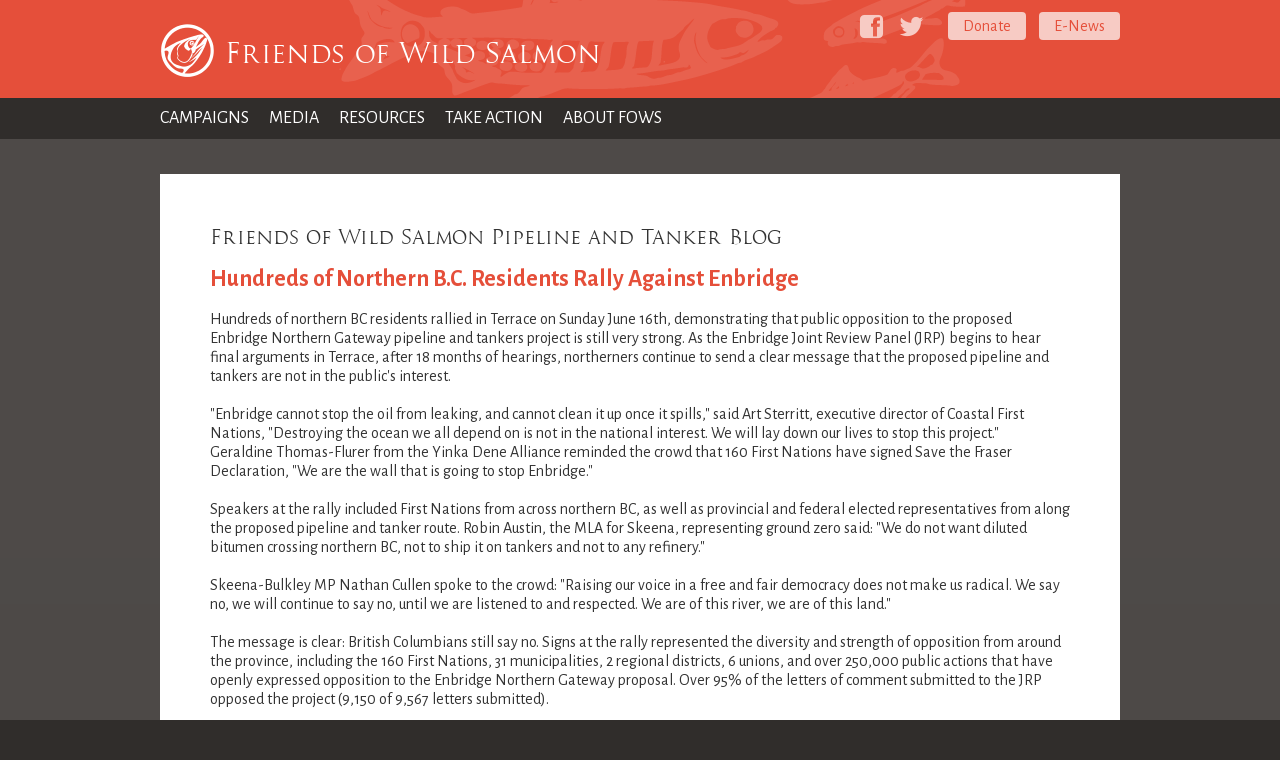

--- FILE ---
content_type: text/html; charset=UTF-8
request_url: http://friendsofwildsalmon.ca/pipeline_blog/hundreds_of_northern_b.c._residents_rally_against_enbridge
body_size: 8267
content:
<!doctype html>
<!--[if lt IE 7]>      <html class="lt-ie9 lt-ie8 lt-ie7" lang="en"> <![endif]-->
<!--[if IE 7]>         <html class="lt-ie9 lt-ie8" lang="en"> <![endif]-->
<!--[if IE 8]>         <html class="lt-ie9" lang="en"> <![endif]-->
<!--[if gt IE 8]><!--> <html lang="en"> <!--<![endif]-->
<head>
  <meta charset="utf-8">
  <meta http-equiv="X-UA-Compatible" content="IE=edge,chrome=1">
  <meta name="viewport" content="width=device-width, initial-scale=1">
  <title></title>
  <meta name="description" content="" />
  <meta property="og:url" content="http://friendsofwildsalmon.ca/pipeline_blog/hundreds_of_northern_b.c._residents_rally_against_enbridge" />
  <meta property="og:image" content="" />
  <meta property="og:description" content="" />
  <meta property="og:title" content="" />
  <meta property="og:site_name" content="Friends of Wild Salmon" />

  <link rel="stylesheet" href="/css/main.css">
  <link href="https://fonts.googleapis.com/css?family=Alegreya+Sans:400,400i,700" rel="stylesheet"> 
  <!--[if lt IE 9]>
    <script src="js/vendor/html5-3.6-respond-1.4.2.min.js"></script>
  <![endif]-->
  <link rel="apple-touch-icon" sizes="180x180" href="/apple-touch-icon.png">
  <link rel="icon" type="image/png" href="/favicon-32x32.png" sizes="32x32">
  <link rel="icon" type="image/png" href="/favicon-16x16.png" sizes="16x16">
  <link rel="manifest" href="/manifest.json">
  <link rel="mask-icon" href="/safari-pinned-tab.svg" color="#e54f3a">
  <meta name="theme-color" content="#ffffff">
</head>
<body>
    <!--[if lt IE 8]>
      <p class="browserupgrade">You are using an <strong>outdated</strong> browser. Please <a href="http://browsehappy.com/">upgrade your browser</a> to improve your experience.</p>
    <![endif]-->
    <div id="header-container" class="clearfix">
      <header id="header" class="wrapper">
        <h1 class="final-logo"><a class="icon-final-logo" href="/">Friends of Wild Salmon</a></h1>
        <ul id="utility-nav">
          <li class="nav-icon facebook-square"><a aria-label="Friends of Wild Salmon on Facebook" title="FOWS on Facebook" href="http://www.facebook.com/friendsofwildsalmon"><div class="icon-facebook-square"></div></a></li>
          <li class="nav-icon twitter"><a aria-label="Friends of Wild Salmon on Twitter" title="FOWS on Twitter" href="https://twitter.com/FOWS_NWBC"><div class="icon-twitter"></div></a></li>
          <li class="donate button-nav"><a href="http://friendsofwildsalmon.ca/about/detail/donate">Donate</a></li>
          <li class="e-news button-nav"><a href="http://friendsofwildsalmon.ca/e-news">E-News</a></li>
        </ul>
      </header>
    </div>
    <div id="nav-container" class="clearfix">
      <div class="wrapper">
        <input type="checkbox" id="drawer-toggle" name="drawer-toggle" />
        <label for="drawer-toggle" id="drawer-toggle-label"></label>
        <nav id="main-nav" role="navigation">
          <ul>
            <li><a href="http://friendsofwildsalmon.ca/campaigns" >Campaigns</a></li>
            <li><a href="http://friendsofwildsalmon.ca/news" >Media</a></li>
            <li><a href="http://friendsofwildsalmon.ca/resources" >Resources</a></li>
            <li><a href="http://friendsofwildsalmon.ca/action">Take Action</a></li>
            <li><a href="http://friendsofwildsalmon.ca/about">About FOWS</a></li>
          </ul>
        </nav>
      </div>
    </div>
    <div id="main-container">
      <div id="main" class="wrapper clearfix" role="main">
        <h1>Friends of Wild Salmon Pipeline and Tanker Blog</h1>
        
          
            <h2>Hundreds of Northern B.C. Residents Rally Against Enbridge</h2>
            <p><p>
	Hundreds of northern BC residents rallied in Terrace on Sunday June 16th, demonstrating that public opposition to the proposed Enbridge Northern Gateway pipeline and tankers project is still very strong. As the Enbridge Joint Review Panel (JRP) begins to hear final arguments in Terrace, after 18 months of hearings, northerners continue to send a clear message that the proposed pipeline and tankers are not in the public&#39;s interest.<br />
	<br />
	"Enbridge cannot stop the oil from leaking, and cannot clean it up once it spills," said Art Sterritt, executive director of Coastal First Nations, "Destroying the ocean we all depend on is not in the national interest. We will lay down our lives to stop this project."<br />
	Geraldine Thomas-Flurer from the Yinka Dene Alliance reminded the crowd that 160 First Nations have signed Save the Fraser Declaration, "We are the wall that is going to stop Enbridge."<br />
	<br />
	Speakers at the rally included First Nations from across northern BC, as well as provincial and federal elected representatives from along the proposed pipeline and tanker route. Robin Austin, the MLA for Skeena, representing ground zero said: "We do not want diluted bitumen crossing northern BC, not to ship it on tankers and not to any refinery."<br />
	<br />
	Skeena-Bulkley MP Nathan Cullen spoke to the crowd: "Raising our voice in a free and fair democracy does not make us radical. We say no, we will continue to say no, until we are listened to and respected. We are of this river, we are of this land."<br />
	<br />
	The message is clear: British Columbians still say no. Signs at the rally represented the diversity and strength of opposition from around the province, including the 160 First Nations, 31 municipalities, 2 regional districts, 6 unions, and over 250,000 public actions that have openly expressed opposition to the Enbridge Northern Gateway proposal. Over 95% of the letters of comment submitted to the JRP opposed the project (9,150 of 9,567 letters submitted).<br />
	<br />
	First Nations, community groups and environmental organizations that have been participating as interveners in the federal review process submitted their final arguments the end of May and will be responding to Enbridge&#39;s final arguments to the Panel over the next two weeks.</p>
<p>
	<img alt="" src="/images/uploads/DSC_0009.JPG" style="width: 500px; height: 332px;" /></p>
<p>
	<img alt="" src="/images/uploads/DSC_0011.JPG" style="width: 500px; height: 342px;" /></p>
<p>
	<img alt="" src="/images/uploads/DSC_0029.JPG" style="width: 500px; height: 324px;" /></p>
<p>
	&nbsp;</p>
<p>
	<strong>Geraldine Thomas-Flurer and Jasmine Thomas of the Yinka Dene Alliance</strong></p>
<p>
	<img alt="" src="/images/uploads/DSC_0047.JPG" style="width: 500px; height: 332px;" /></p>
<p>
	&nbsp;</p>
<p>
	<strong>Wet&#39;suwet&#39;en Chiefs</strong><br />
	<br />
	<img alt="" src="/images/uploads/DSC_0052.JPG" style="width: 500px; height: 342px;" /></p>
<p>
	<img alt="" src="/images/uploads/DSC_0070.JPG" style="width: 500px; height: 332px;" /><br />
	<br />
	<br />
	<strong>Gitxaala Hereditary Chief</strong></p>
<p>
	<img alt="" src="/images/uploads/DSC_0086.JPG" style="width: 500px; height: 322px;" /></p>
<p>
	<img alt="" src="/images/uploads/DSC_0097.JPG" style="width: 500px; height: 332px;" /></p>
<p>
	&nbsp;</p>
<p>
	<strong>Rachelle Van Zanten and Roy Henry Vickers - "While leaders fight for oil, I fight for life."</strong></p>
<p>
	<img alt="" src="/images/uploads/DSC_0108.JPG" style="width: 500px; height: 345px;" /></p>
</p>
          
        
      </div>
    </div>
    <div id="footer-container">
      <div class="wrapper clearfix">
        <ul id="footer-nav">
          <li><a href="http://friendsofwildsalmon.ca/campaigns" >Campaigns</a></li>
          <li><a href="http://friendsofwildsalmon.ca/news" >Media</a></li>
          <li><a href="http://friendsofwildsalmon.ca/resources" >Resources</a></li>
          <li><a href="http://friendsofwildsalmon.ca/action">Take Action</a></li>
          <li><a href="http://friendsofwildsalmon.ca/about">About FOWS</a></li>
        </ul>
        <p>Copyright Friends of Wild Salmon, 2026</p>
      </div>
    </div>
    <script src="//ajax.googleapis.com/ajax/libs/jquery/1.11.2/jquery.min.js"></script>
    <script>window.jQuery || document.write('<script src="/js/vendor/jquery-1.11.2.min.js"><\/script>')</script>

    <script src="/js/plugins.js"></script>
    <script src="/js/main.js"></script>

</body>
</html>